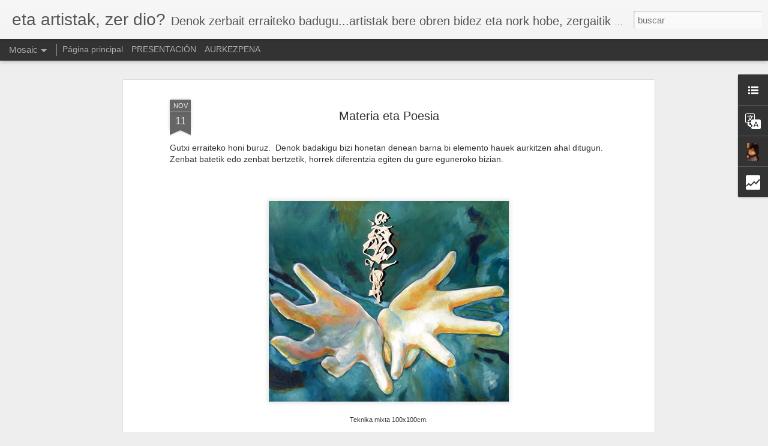

--- FILE ---
content_type: text/html; charset=UTF-8
request_url: http://agurtzaneanduetza.blogspot.com/b/stats?style=BLACK_TRANSPARENT&timeRange=ALL_TIME&token=APq4FmA00bCCKGP9qiAEwbKdAMy5_rymCtLJSmVHpYgrupFmbBnExDW96SoTp0Y0zj0RDIU0o4T1RyAtu17_8t-dUaK6j62LYQ&v=0&action=initial&widgetId=Stats1&responseType=js
body_size: 231
content:
{"total":37189,"sparklineOptions":{"backgroundColor":{"fillOpacity":0.1,"fill":"#000000"},"series":[{"areaOpacity":0.3,"color":"#202020"}]},"sparklineData":[[0,0],[1,90],[2,0],[3,0],[4,0],[5,0],[6,1],[7,0],[8,2],[9,1],[10,0],[11,0],[12,0],[13,0],[14,2],[15,0],[16,0],[17,0],[18,0],[19,0],[20,1],[21,0],[22,1],[23,1],[24,0],[25,0],[26,1],[27,1],[28,0],[29,2]],"nextTickMs":3600000}

--- FILE ---
content_type: text/html; charset=UTF-8
request_url: http://agurtzaneanduetza.blogspot.com/b/stats?style=BLACK_TRANSPARENT&timeRange=ALL_TIME&token=APq4FmBrY2VoZkbdKDD5yhQ8iTLNfqDFxZ1IMUFrMgJWrGX_OI3TMetKYk-Jpvt8HsDtVCO9M81EpvTtzlfGDzawl_ESsH33IA&v=0&action=initial&widgetId=Stats1&responseType=js
body_size: 231
content:
{"total":37189,"sparklineOptions":{"backgroundColor":{"fillOpacity":0.1,"fill":"#000000"},"series":[{"areaOpacity":0.3,"color":"#202020"}]},"sparklineData":[[0,0],[1,90],[2,0],[3,0],[4,0],[5,0],[6,1],[7,0],[8,2],[9,1],[10,0],[11,0],[12,0],[13,0],[14,2],[15,0],[16,0],[17,0],[18,0],[19,0],[20,1],[21,0],[22,1],[23,1],[24,0],[25,0],[26,1],[27,1],[28,0],[29,2]],"nextTickMs":3600000}

--- FILE ---
content_type: text/javascript; charset=UTF-8
request_url: http://agurtzaneanduetza.blogspot.com/?v=0&action=initial&widgetId=BlogList1&responseType=js&xssi_token=AOuZoY7TlusPKZP6KIaUL2qshxhoZLV_6w%3A1768988781588
body_size: 1118
content:
try {
_WidgetManager._HandleControllerResult('BlogList1', 'initial',{'title': 'Beste blogak', 'sortType': 'LAST_UPDATE_DESCENDING', 'numItemsToShow': 5, 'showIcon': true, 'showItemTitle': false, 'showItemSnippet': false, 'showItemThumbnail': false, 'showTimePeriodSinceLastUpdate': false, 'tagName': 'BlogList1-agurtzaneanduetza.blogspot.com', 'textColor': '#000', 'linkColor': '#00c', 'totalItems': 3, 'showAllText': 'Mostrar todo', 'showNText': 'Mostrar 5', 'items': [{'displayStyle': 'display: block;', 'blogTitle': 'ANDUETZA | Aqu\xed dejo las maletas\x26#8230;yo, me voy de viaje', 'blogUrl': 'https://anduetza.wordpress.com', 'blogIconUrl': 'https://lh3.googleusercontent.com/blogger_img_proxy/AEn0k_sGMuquQNKb25h-ECrp31httUekiGFN-uKHOh94FwK1cpNNsIDTOpmuzC7OtEiMMQP8ZEucNjT8Zp0T8TqzwgnvAqac6XZQFrz0yFUXWA\x3ds16-w16-h16', 'itemTitle': 'HAIZENE de Zugarramurdi (el relato)', 'itemUrl': 'https://anduetza.wordpress.com/2021/06/17/haizene-de-zugarramurdi-el-relato/', 'itemSnippet': 'Ya est\xe1 aqu\xed el nuevo libro. Pronto presentaci\xf3n on-line.', 'itemThumbnail': {'url': 'https://anduetza.wordpress.com/wp-content/uploads/2021/06/haizene-el-relato.jpg', 'width': '', 'height': ''}, 'timePeriodSinceLastUpdate': 'Hace 4 a\xf1os'}, {'displayStyle': 'display: block;', 'blogTitle': 'ZeruMugak', 'blogUrl': 'https://zerumugak.wordpress.com', 'blogIconUrl': 'https://lh3.googleusercontent.com/blogger_img_proxy/AEn0k_tddKPj7nBZQt2WzHvWBg5u70MUxHTUIJEIrpU-r9ZccgFNxBbmV5m8zccqwpd851IKRwF_7nnU3IUwR8PEOqo0djmL4mdmfWJqqLGnjw\x3ds16-w16-h16', 'itemTitle': 'Zeru puska, pagoen artean.', 'itemUrl': 'https://zerumugak.wordpress.com/2016/02/01/zeru-puska-pagoen-artean/', 'itemSnippet': '\n\n[image: zerurek]\n', 'itemThumbnail': {'url': 'https://zerumugak.wordpress.com/wp-content/uploads/2016/02/zerurek.jpg', 'width': '', 'height': ''}, 'timePeriodSinceLastUpdate': 'Hace 9 a\xf1os'}, {'displayStyle': 'display: block;', 'blogTitle': 'Harritua, Hunkitua, Harrotua...', 'blogUrl': 'http://agurtzaneanduetza.wordpress.com/feed/', 'blogIconUrl': 'https://lh3.googleusercontent.com/blogger_img_proxy/AEn0k_uHj1rXHNGzLF9X4a2RzXWBIGo8nTjnmsCBOmwxiRLPur_IntDmT9Hcg1lmYi2KyR1MWQn-lo2uulUHW0CVDNjjXlRJziF1t6wiDRMYSRSL2ZR2CSw\x3ds16-w16-h16'}]});
} catch (e) {
  if (typeof log != 'undefined') {
    log('HandleControllerResult failed: ' + e);
  }
}


--- FILE ---
content_type: text/javascript; charset=UTF-8
request_url: http://agurtzaneanduetza.blogspot.com/?v=0&action=initial&widgetId=Stats1&responseType=js&xssi_token=AOuZoY7TlusPKZP6KIaUL2qshxhoZLV_6w%3A1768988781588
body_size: 397
content:
try {
_WidgetManager._HandleControllerResult('Stats1', 'initial',{'title': 'Vistas de p\xe1gina en total', 'showGraphicalCounter': false, 'showAnimatedCounter': false, 'showSparkline': true, 'statsUrl': '//agurtzaneanduetza.blogspot.com/b/stats?style\x3dBLACK_TRANSPARENT\x26timeRange\x3dALL_TIME\x26token\x3dAPq4FmA00bCCKGP9qiAEwbKdAMy5_rymCtLJSmVHpYgrupFmbBnExDW96SoTp0Y0zj0RDIU0o4T1RyAtu17_8t-dUaK6j62LYQ'});
} catch (e) {
  if (typeof log != 'undefined') {
    log('HandleControllerResult failed: ' + e);
  }
}


--- FILE ---
content_type: text/javascript; charset=UTF-8
request_url: http://agurtzaneanduetza.blogspot.com/?v=0&action=initial&widgetId=Stats1&responseType=js&xssi_token=AOuZoY7TlusPKZP6KIaUL2qshxhoZLV_6w%3A1768988781588
body_size: 398
content:
try {
_WidgetManager._HandleControllerResult('Stats1', 'initial',{'title': 'Vistas de p\xe1gina en total', 'showGraphicalCounter': false, 'showAnimatedCounter': false, 'showSparkline': true, 'statsUrl': '//agurtzaneanduetza.blogspot.com/b/stats?style\x3dBLACK_TRANSPARENT\x26timeRange\x3dALL_TIME\x26token\x3dAPq4FmBrY2VoZkbdKDD5yhQ8iTLNfqDFxZ1IMUFrMgJWrGX_OI3TMetKYk-Jpvt8HsDtVCO9M81EpvTtzlfGDzawl_ESsH33IA'});
} catch (e) {
  if (typeof log != 'undefined') {
    log('HandleControllerResult failed: ' + e);
  }
}


--- FILE ---
content_type: text/javascript; charset=UTF-8
request_url: http://agurtzaneanduetza.blogspot.com/?v=0&action=initial&widgetId=Profile1&responseType=js&xssi_token=AOuZoY7TlusPKZP6KIaUL2qshxhoZLV_6w%3A1768988781588
body_size: 472
content:
try {
_WidgetManager._HandleControllerResult('Profile1', 'initial',{'title': 'Datos personales', 'team': false, 'showlocation': false, 'occupation': '', 'showoccupation': false, 'aboutme': '', 'showaboutme': true, 'displayname': 'eta artistak, zer dio?', 'profileLogo': '//www.blogger.com/img/logo-16.png', 'hasgoogleprofile': false, 'userUrl': 'https://www.blogger.com/profile/05594092415006030690', 'photo': {'url': '//3.bp.blogspot.com/_5KBwoNgaIAM/SUASo7e1fhI/AAAAAAAAAEQ/RWhaS2NQ56s/S220-s80/zaramela+cuadro2a.jpg', 'width': 51, 'height': 80, 'alt': 'Mi foto'}, 'viewProfileMsg': 'Ver todo mi perfil', 'isDisplayable': true});
} catch (e) {
  if (typeof log != 'undefined') {
    log('HandleControllerResult failed: ' + e);
  }
}


--- FILE ---
content_type: text/javascript; charset=UTF-8
request_url: http://agurtzaneanduetza.blogspot.com/?v=0&action=initial&widgetId=Profile1&responseType=js&xssi_token=AOuZoY7TlusPKZP6KIaUL2qshxhoZLV_6w%3A1768988781588
body_size: 472
content:
try {
_WidgetManager._HandleControllerResult('Profile1', 'initial',{'title': 'Datos personales', 'team': false, 'showlocation': false, 'occupation': '', 'showoccupation': false, 'aboutme': '', 'showaboutme': true, 'displayname': 'eta artistak, zer dio?', 'profileLogo': '//www.blogger.com/img/logo-16.png', 'hasgoogleprofile': false, 'userUrl': 'https://www.blogger.com/profile/05594092415006030690', 'photo': {'url': '//3.bp.blogspot.com/_5KBwoNgaIAM/SUASo7e1fhI/AAAAAAAAAEQ/RWhaS2NQ56s/S220-s80/zaramela+cuadro2a.jpg', 'width': 51, 'height': 80, 'alt': 'Mi foto'}, 'viewProfileMsg': 'Ver todo mi perfil', 'isDisplayable': true});
} catch (e) {
  if (typeof log != 'undefined') {
    log('HandleControllerResult failed: ' + e);
  }
}


--- FILE ---
content_type: text/javascript; charset=UTF-8
request_url: http://agurtzaneanduetza.blogspot.com/?v=0&action=initial&widgetId=BlogList1&responseType=js&xssi_token=AOuZoY7TlusPKZP6KIaUL2qshxhoZLV_6w%3A1768988781588
body_size: 1118
content:
try {
_WidgetManager._HandleControllerResult('BlogList1', 'initial',{'title': 'Beste blogak', 'sortType': 'LAST_UPDATE_DESCENDING', 'numItemsToShow': 5, 'showIcon': true, 'showItemTitle': false, 'showItemSnippet': false, 'showItemThumbnail': false, 'showTimePeriodSinceLastUpdate': false, 'tagName': 'BlogList1-agurtzaneanduetza.blogspot.com', 'textColor': '#000', 'linkColor': '#00c', 'totalItems': 3, 'showAllText': 'Mostrar todo', 'showNText': 'Mostrar 5', 'items': [{'displayStyle': 'display: block;', 'blogTitle': 'ANDUETZA | Aqu\xed dejo las maletas\x26#8230;yo, me voy de viaje', 'blogUrl': 'https://anduetza.wordpress.com', 'blogIconUrl': 'https://lh3.googleusercontent.com/blogger_img_proxy/AEn0k_sGMuquQNKb25h-ECrp31httUekiGFN-uKHOh94FwK1cpNNsIDTOpmuzC7OtEiMMQP8ZEucNjT8Zp0T8TqzwgnvAqac6XZQFrz0yFUXWA\x3ds16-w16-h16', 'itemTitle': 'HAIZENE de Zugarramurdi (el relato)', 'itemUrl': 'https://anduetza.wordpress.com/2021/06/17/haizene-de-zugarramurdi-el-relato/', 'itemSnippet': 'Ya est\xe1 aqu\xed el nuevo libro. Pronto presentaci\xf3n on-line.', 'itemThumbnail': {'url': 'https://anduetza.wordpress.com/wp-content/uploads/2021/06/haizene-el-relato.jpg', 'width': '', 'height': ''}, 'timePeriodSinceLastUpdate': 'Hace 4 a\xf1os'}, {'displayStyle': 'display: block;', 'blogTitle': 'ZeruMugak', 'blogUrl': 'https://zerumugak.wordpress.com', 'blogIconUrl': 'https://lh3.googleusercontent.com/blogger_img_proxy/AEn0k_tddKPj7nBZQt2WzHvWBg5u70MUxHTUIJEIrpU-r9ZccgFNxBbmV5m8zccqwpd851IKRwF_7nnU3IUwR8PEOqo0djmL4mdmfWJqqLGnjw\x3ds16-w16-h16', 'itemTitle': 'Zeru puska, pagoen artean.', 'itemUrl': 'https://zerumugak.wordpress.com/2016/02/01/zeru-puska-pagoen-artean/', 'itemSnippet': '\n\n[image: zerurek]\n', 'itemThumbnail': {'url': 'https://zerumugak.wordpress.com/wp-content/uploads/2016/02/zerurek.jpg', 'width': '', 'height': ''}, 'timePeriodSinceLastUpdate': 'Hace 9 a\xf1os'}, {'displayStyle': 'display: block;', 'blogTitle': 'Harritua, Hunkitua, Harrotua...', 'blogUrl': 'http://agurtzaneanduetza.wordpress.com/feed/', 'blogIconUrl': 'https://lh3.googleusercontent.com/blogger_img_proxy/AEn0k_uHj1rXHNGzLF9X4a2RzXWBIGo8nTjnmsCBOmwxiRLPur_IntDmT9Hcg1lmYi2KyR1MWQn-lo2uulUHW0CVDNjjXlRJziF1t6wiDRMYSRSL2ZR2CSw\x3ds16-w16-h16'}]});
} catch (e) {
  if (typeof log != 'undefined') {
    log('HandleControllerResult failed: ' + e);
  }
}
